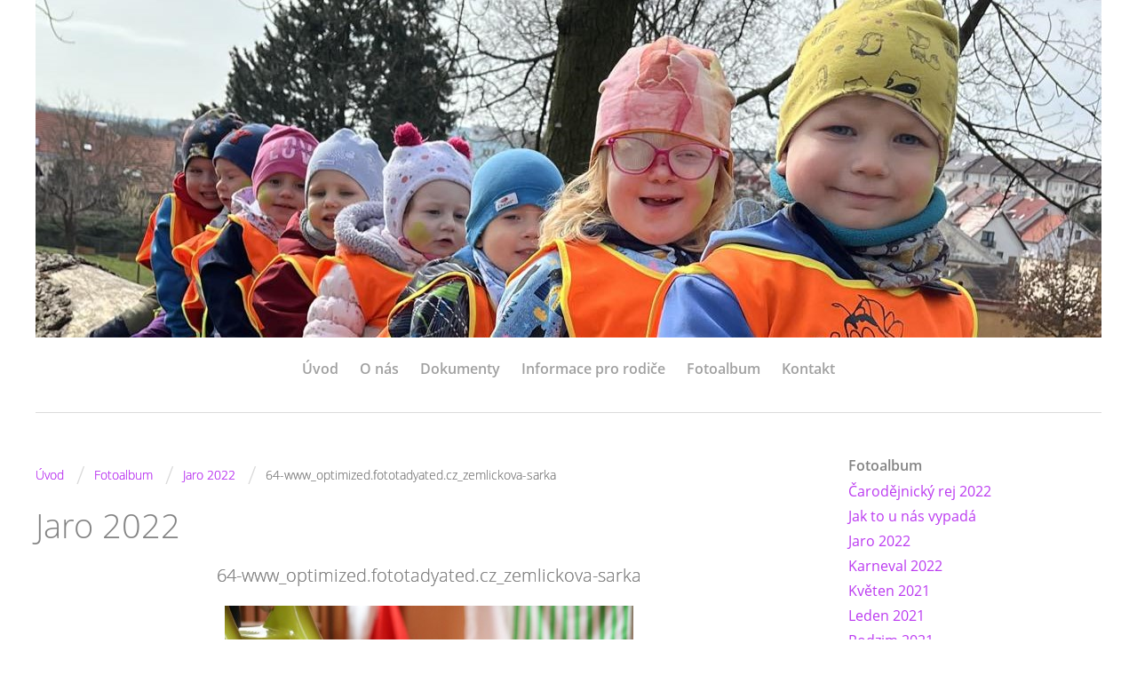

--- FILE ---
content_type: text/html; charset=UTF-8
request_url: https://www.domecekpacov.cz/fotoalbum/jaro-2022/64-www_optimized.fototadyated.cz_zemlickova-sarka.html
body_size: 4975
content:
<?xml version="1.0" encoding="utf-8"?>
<!DOCTYPE html PUBLIC "-//W3C//DTD XHTML 1.0 Transitional//EN" "http://www.w3.org/TR/xhtml1/DTD/xhtml1-transitional.dtd">
<html lang="cs" xml:lang="cs" xmlns="http://www.w3.org/1999/xhtml" xmlns:fb="http://ogp.me/ns/fb#">

    <head>

        <meta http-equiv="content-type" content="text/html; charset=utf-8" />
        <meta name="description" content="" />
        <meta name="keywords" content="" />
        <meta name="robots" content="all,follow" />
        <meta name="author" content="www.domecekpacov.cz" />
        <meta name="viewport" content="width=device-width,initial-scale=1">
        
                <title>
            www.domecekpacov.cz - Fotoalbum - Jaro 2022 - 64-www_optimized.fototadyated.cz_zemlickova-sarka
        </title>
        <link rel="stylesheet" href="https://s3a.estranky.cz/css/d1000000362.css?nc=320901554" type="text/css" /><style type="text/css">#header .inner_frame {background: url('/img/ulogo.14.jpeg') no-repeat;}</style>
<link rel="stylesheet" href="//code.jquery.com/ui/1.12.1/themes/base/jquery-ui.css">
<script src="//code.jquery.com/jquery-1.12.4.js"></script>
<script src="//code.jquery.com/ui/1.12.1/jquery-ui.js"></script>
<script type="text/javascript" src="https://s3c.estranky.cz/js/ui.js?nc=1" id="index_script" ></script><meta property="og:title" content="64-www_optimized.fototadyated.cz_zemlickova-sarka" />
<meta property="og:type" content="article" />
<meta property="og:url" content="https://www.domecekpacov.cz/fotoalbum/jaro-2022/64-www_optimized.fototadyated.cz_zemlickova-sarka.html" />
<meta property="og:image" content="https://www.domecekpacov.cz/img/tiny/459.jpg" />
<meta property="og:site_name" content="https://www.domecekpacov.cz" />
<meta property="og:description" content="" />
			<script type="text/javascript">
				dataLayer = [{
					'subscription': 'true',
				}];
			</script>
			
    </head>
    <body class=" contact-active">
        <!-- Wrapping the whole page, may have fixed or fluid width -->
        <div id="whole-page">

            

            <!-- Because of the matter of accessibility (text browsers,
            voice readers) we include a link leading to the page content and
            navigation } you'll probably want to hide them using display: none
            in your stylesheet -->

            <a href="#articles" class="accessibility-links">Jdi na obsah</a>
            <a href="#navigation" class="accessibility-links">Jdi na menu</a>

            <!-- We'll fill the document using horizontal rules thus separating
            the logical chunks of the document apart -->
            <hr />
	    
            
						
			<!-- block for skyscraper and rectangle  -->
            <div id="sticky-box">
                <div id="sky-scraper-block">
                    
                    
                </div>
            </div>
            
            <!-- block for skyscraper and rectangle  -->
			
            <!-- Wrapping the document's visible part -->
            <div id="document">
              <div id="in-document">
                <!-- Hamburger icon -->
                <button type="button" class="menu-toggle" onclick="menuToggle()" id="menu-toggle">
                	<span></span>
                	<span></span>
                	<span></span>
                </button>
                
                <!-- header -->
  <div id="header">
     <div class="inner_frame">
        <!-- This construction allows easy image replacement -->
        <h1 class="head-center">
  <a href="https://www.domecekpacov.cz/" title="" ></a>
  <span title="">
  </span>
</h1>
        <div id="header-decoration" class="decoration">
        </div>
     </div>
  </div>
<!-- /header -->

                <!-- Such navigation allows both horizontal and vertical rendering -->
<div id="navigation">
    <div class="inner_frame">
        <h2>Menu
            <span id="nav-decoration" class="decoration"></span>
        </h2>
        <nav>
            <menu class="menu-type-onmouse">
                <li class="">
  <a href="/">Úvod</a>
     
</li>
<li class="">
  <a href="/clanky/o-nas.html">O nás</a>
     
</li>
<li class="">
  <a href="/clanky/dokumenty.html">Dokumenty</a>
     
</li>
<li class="">
  <a href="/clanky/informace-pro-rodice/">Informace pro rodiče</a>
     
</li>
<li class="">
  <a href="/fotoalbum/">Fotoalbum</a>
     
</li>
<li class="">
  <a href="/clanky/kontakt.html">Kontakt</a>
     
</li>

            </menu>
        </nav>
        <div id="clear6" class="clear">
          &nbsp;
        </div>
    </div>
</div>
<!-- menu ending -->


                <!-- Possible clearing elements (more through the document) -->
                <div id="clear1" class="clear">
                    &nbsp;
                </div>
                <hr />

                <!-- body of the page -->
                <div id="body">

                    <!-- main page content -->
                    <div id="content">
                      <!-- Breadcrumb navigation -->
<div id="breadcrumb-nav">
  <a href="/">Úvod</a> <span class="separator">/</span><a href="/fotoalbum/">Fotoalbum</a> <span class="separator">/</span><a href="/fotoalbum/jaro-2022/">Jaro 2022</a> <span class="separator">/</span><span>64-www_optimized.fototadyated.cz_zemlickova-sarka</span>
</div>
<hr />

                      
                      <script language="JavaScript" type="text/javascript">
  <!--
    index_setCookieData('index_curr_photo', 459);
  //-->
</script>

<div id="slide">
  <h2>Jaro 2022</h2>
  <div id="click">
    <h3 id="photo_curr_title">64-www_optimized.fototadyated.cz_zemlickova-sarka</h3>
    <div class="slide-img">
       
      <a href="/fotoalbum/jaro-2022/64-www_optimized.fototadyated.cz_zemlickova-sarka.-.html" class="actual-photo" onclick="return index_photo_open(this,'_fullsize');" id="photo_curr_a"><img src="/img/mid/459/64-www_optimized.fototadyated.cz_zemlickova-sarka.jpg" alt="" width="460" height="307"  id="photo_curr_img" /></a>   <!-- actual shown photo -->

       
      <br /> <!-- clear -->
    </div>
    <p id="photo_curr_comment">
      
    </p>
    <div class="fb-like" data-href="https://www.domecekpacov.cz/fotoalbum/jaro-2022/64-www_optimized.fototadyated.cz_zemlickova-sarka.html" data-layout="standard" data-show-faces="true" data-action="like" data-share="false" data-colorscheme="light"></div>
  </div>
  <!-- TODO: javascript -->
<script type="text/javascript">
  <!--
    var index_ss_type = "small";
    var index_ss_nexthref = "";
    var index_ss_firsthref = "";
    index_ss_init ();
  //-->
</script>

  <div class="slidenav">
    <div class="back" id="photo_prev_div">
       
    </div>
    <div class="forward" id="photo_next_div">
       
    </div>
    <a href="/fotoalbum/jaro-2022/">Zpět do složky</a>
    <br />
  </div>
  
  <script type="text/javascript">
    <!--
      index_photo_init ();
    //-->
  </script>
</div>

                    </div>
                    <!-- /main page content -->
                    
                    <div id="nav-column">
                        
                        <div id="clear2" class="clear">
                            &nbsp;
                        </div>
                        <hr />

                        <!-- Side column left/right -->
                        <div class="column">

                            <!-- Inner column -->
                            <div class="inner_frame inner-column">
                              
                              
                              
                              
                              
                              <!-- Photo album -->
  <div id="photo-album-nav" class="section">
    <h2>Fotoalbum
      <span id="photo-album-decoration" class="decoration">
      </span></h2>
    <div class="inner_frame">
      <ul>
        <li class="first ">
  <a href="/fotoalbum/carodejnicky-rej-2022/">
    Čarodějnický rej 2022</a></li>
<li class="">
  <a href="/fotoalbum/jak-to-u-nas-vypada/">
    Jak to u nás vypadá</a></li>
<li class="">
  <a href="/fotoalbum/jaro-2022/">
    Jaro 2022</a></li>
<li class="">
  <a href="/fotoalbum/karneval-2022/">
    Karneval 2022</a></li>
<li class="">
  <a href="/fotoalbum/kveten-2021/">
    Květen 2021</a></li>
<li class="">
  <a href="/fotoalbum/leden-2021/">
    Leden 2021</a></li>
<li class="">
  <a href="/fotoalbum/podzim-2021/">
    Podzim 2021</a></li>
<li class="">
  <a href="/fotoalbum/podzim--zima-2021/">
    Podzim/ zima 2021</a></li>
<li class="">
  <a href="/fotoalbum/podzimni-fotografovani/">
    Podzimní fotografování</a></li>
<li class="">
  <a href="/fotoalbum/unor-2021/">
    Únor 2021</a></li>
<li class="last ">
  <a href="/fotoalbum/vzdelani-vychovatelek---kurz-prvni-pomoci/">
    Vzdělání vychovatelek - kurz první pomoci</a></li>

      </ul>
    </div>
  </div>
<!-- /Photo album -->
<hr />

                              
                              
                              <div id="fb-likebox-feed" class="section">
    <h2>Facebook <span class="decoration fb-code"></span></h2>
    <div class="inner_frame" id="fb-likebox-feed_div">
        <div id="fb_likebox_width">
            <div class="fb-page" data-href="https://www.facebook.com/Dětská-skupina-Domeček-107997310625607/" data-tabs="timeline" data-small-header="false" data-adapt-container-width="true" data-hide-cover="false" data-show-facepile="true">
                <blockquote cite="https://www.facebook.com/Dětská-skupina-Domeček-107997310625607/" class="fb-xfbml-parse-ignore">
                    <a href="https://www.facebook.com/Dětská-skupina-Domeček-107997310625607/">Dětská-skupina-Domeček-107997310625607/</a>
                </blockquote>
            </div>
        </div>
    </div>
</div>
                              <!-- Contact -->
  <div id="contact-nav" class="section">
    <h2>Kontakt
      <span id="contact-nav-decoration" class="decoration">
      </span></h2>
    <div class="inner_frame">
      <address>
        <p class="contact_name">Domeček Pacov</p><p class="contact_adress">Ivana Kumžáková<br />
Nádražní 373<br />
39501 Pacov</p>
      </address>
    </div>
  </div>
<!-- /Contact -->

                              
                              
                              
                              <!-- Favorite links -->
  <div id="links" class="section">
    <h2>Oblíbené odkazy
        <span id="links-decoration" class="decoration">
        </span></h2>
    <div class="inner_frame">
      <ul>
        <li class="first ">
  <a href="https://www.mestopacov.cz/" title="">
  Město Pacov</a></li><li class="">
  <a href="https://www.esfcr.cz/programy/op-zamestnanost" title="">
  Operační program Zaměstnanost</a></li><li class="">
  <a href="https://www.mpsv.cz/cs/" title="">
  Ministerstvo práce a sociálních věcí</a></li><li class="">
  <a href="https://www.syscore.cz/" title="">
  Syscore</a></li><li class="last ">
  <a href="http://profihobby.cz/" title="">
  Profi hobby</a></li>
      </ul>
    </div>
  </div>
<!-- /Favorite links -->
<hr />

                              <!-- Search -->
  <div id="search" class="section">
    <h2>Vyhledávání
      <span id="search-decoration" class="decoration">
      </span></h2>
    <div class="inner_frame">
      <form action="https://katalog.estranky.cz/" method="post">
        <fieldset>
          <input type="hidden" id="uid" name="uid" value="1476857" />
          <input name="key" id="key" />
          <br />
          <span class="clButton">
            <input type="submit" id="sendsearch" value="Vyhledat" />
          </span>
        </fieldset>
      </form>
    </div>
  </div>
<!-- /Search -->
<hr />

                              
                              <!-- Stats -->
  <div id="stats" class="section">
    <h2>Statistiky
      <span id="stats-decoration" class="decoration">
      </span></h2>
    <div class="inner_frame">
      <!-- Keeping in mind people with disabilities (summary, caption) as well as worshipers of semantic web -->
      <table summary="Statistiky">

        <tfoot>
          <tr>
            <th scope="row">Online:</th>
            <td>1</td>
          </tr>
        </tfoot>

        <tbody>
          <tr>
            <th scope="row">Celkem:</th>
            <td>260593</td>
          </tr>
          <tr>
            <th scope="row">Měsíc:</th>
            <td>7096</td>
          </tr>
          <tr>
            <th scope="row">Den:</th>
            <td>193</td>
          </tr>
        </tbody>
      </table>
    </div>
  </div>
<!-- Stats -->
<hr />
                              <!-- Archive -->
  <div id="calendar" class="section">
    <h2>Archiv
      <span id="archive-decoration" class="decoration">
      </span></h2>
    <div class="inner_frame">
      <!-- Keeping in mind people with disabilities (summary, caption) as well as worshipers of semantic web -->
      <table summary="Tabulka představuje kalendář, sloužící k listování podle data.">
        <!-- You should hide caption using CSS -->
        <caption>
          Kalendář
        </caption>
        <tbody>
  <tr id="archive-small">
    <td class="archive-nav-l"><a href="/archiv/m/2025/06/01/">&lt;&lt;</a></td>
    <td colspan="5" class="archive-nav-c">červenec / 2025</td>
    <td class="archive-nav-r">&gt;&gt;</td>
  </tr>
</tbody>

      </table>
    </div>
  </div>
<!-- /Archive -->
<hr />

                            </div>
                            <!-- /Inner column -->

                            <div id="clear4" class="clear">
                                &nbsp;
                            </div>

                        </div>
                        <!-- konci first column -->
                    </div>
                    
                    <div id="clear3" class="clear">
                        &nbsp;
                    </div>
                    <hr />
                    
                    <div id="decoration1" class="decoration">
                    </div>
                    <div id="decoration2" class="decoration">
                    </div>
                    <!-- /Meant for additional graphics inside the body of the page -->
                </div>
                <!-- /body -->

                <div id="clear5" class="clear">
                    &nbsp;
                </div>
                <hr />

                                <!-- Footer -->
                <div id="footer">
                    <div class="inner_frame">
                        <p>
                            &copy; 2025 eStránky.cz <span class="hide">|</span> <a class="promolink promolink-paid" href="//www.estranky.cz/" title="Tvorba webových stránek zdarma, jednoduše a do 5 minut."><strong>Tvorba webových stránek</strong></a> 
                            
                            
                            
                            
                            
                            
                        </p>
                        
                        
                    </div>
                </div>
                <!-- /Footer -->


                <div id="clear7" class="clear">
                    &nbsp;
                </div>

                <div id="decoration3" class="decoration">
                </div>
                <div id="decoration4" class="decoration">
                </div>
                <!-- /Meant for additional graphics inside the document -->

              </div>
            </div>

            <div id="decoration5" class="decoration">
            </div>
            <div id="decoration6" class="decoration">
            </div>
            <!-- /Meant for additional graphics inside the page -->

                              
			      <!-- block for board position-->

        </div>
       <div id="fb-root"></div>
<script async defer src="https://connect.facebook.net/cs_CZ/sdk.js#xfbml=1&version=v3.2&appId=979412989240140&autoLogAppEvents=1"></script><!-- NO GEMIUS -->
    </body>
</html>